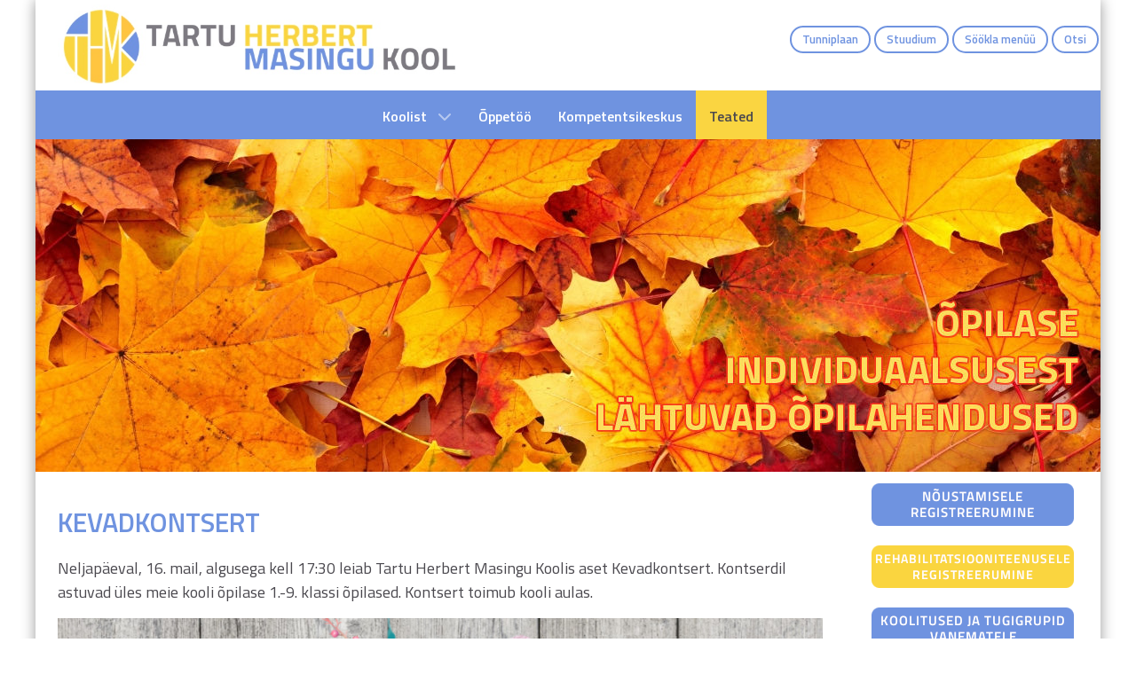

--- FILE ---
content_type: text/html; charset=utf-8
request_url: https://masing.tartu.ee/teated/302-kevadkontsert-2019
body_size: 4692
content:
<!DOCTYPE html>
<html lang="et-EE" dir="ltr">
    
<head>
    
            <meta name="viewport" content="width=device-width, initial-scale=1.0">
        <meta http-equiv="X-UA-Compatible" content="IE=edge" />
        

                <link rel="icon" type="image/x-icon" href="/images/Pildid/Logod/THMK_ico.png" />
        
                <link rel="apple-touch-icon" sizes="180x180" href="/images/Pildid/Logod/THMK_touch.png">
        <link rel="icon" sizes="192x192" href="/images/Pildid/Logod/THMK_touch.png">
            
         <meta charset="utf-8">
	<meta name="author" content="THMK Editor">
	<meta name="generator" content="Joomla! - Open Source Content Management">
	<title>THMK - Kevadkontsert</title>

    <link href="/media/vendor/joomla-custom-elements/css/joomla-alert.min.css?0.4.1" rel="stylesheet">
	<link href="/media/gantry5/engines/nucleus/css-compiled/nucleus.css" rel="stylesheet">
	<link href="/templates/g5_hydrogen/custom/css-compiled/hydrogen_17.css" rel="stylesheet">
	<link href="/media/gantry5/engines/nucleus/css-compiled/bootstrap5.css" rel="stylesheet">
	<link href="/media/system/css/joomla-fontawesome.min.css" rel="stylesheet">
	<link href="/media/plg_system_debug/css/debug.css" rel="stylesheet">
	<link href="/media/gantry5/assets/css/font-awesome.min.css" rel="stylesheet">
	<link href="/templates/g5_hydrogen/custom/css-compiled/hydrogen-joomla_17.css" rel="stylesheet">
	<link href="/templates/g5_hydrogen/custom/css-compiled/custom_17.css" rel="stylesheet">

    <script type="application/json" class="joomla-script-options new">{"joomla.jtext":{"ERROR":"Viga","MESSAGE":"Sõnum","NOTICE":"Teavitus","WARNING":"Hoiatus","JCLOSE":"Sulge","JOK":"OK","JOPEN":"Ava"},"system.paths":{"root":"","rootFull":"https:\/\/masing.tartu.ee\/","base":"","baseFull":"https:\/\/masing.tartu.ee\/"},"csrf.token":"21044a633c8420b1f135c3b90926b15e"}</script>
	<script src="/media/system/js/core.min.js?a3d8f8"></script>
	<script src="/media/system/js/messages.min.js?9a4811" type="module"></script>
	<script src="/templates/g5_hydrogen/custom/js/carousel.js"></script>
	<script type="application/ld+json">{"@context":"https://schema.org","@graph":[{"@type":"Organization","@id":"https://masing.tartu.ee/#/schema/Organization/base","name":"THMK","url":"https://masing.tartu.ee/"},{"@type":"WebSite","@id":"https://masing.tartu.ee/#/schema/WebSite/base","url":"https://masing.tartu.ee/","name":"THMK","publisher":{"@id":"https://masing.tartu.ee/#/schema/Organization/base"},"potentialAction":{"@type":"SearchAction","target":"https://masing.tartu.ee/component/finder/search?q={search_term_string}&amp;Itemid=226","query-input":"required name=search_term_string"}},{"@type":"WebPage","@id":"https://masing.tartu.ee/#/schema/WebPage/base","url":"https://masing.tartu.ee/teated/302-kevadkontsert-2019","name":"THMK - Kevadkontsert","isPartOf":{"@id":"https://masing.tartu.ee/#/schema/WebSite/base"},"about":{"@id":"https://masing.tartu.ee/#/schema/Organization/base"},"inLanguage":"et-EE"},{"@type":"Article","@id":"https://masing.tartu.ee/#/schema/com_content/article/302","name":"Kevadkontsert","headline":"Kevadkontsert","inLanguage":"et-EE","dateModified":"2019-05-13T00:00:00+00:00","isPartOf":{"@id":"https://masing.tartu.ee/#/schema/WebPage/base"}}]}</script>

    
                
</head>
    <body class="gantry site com_content view-article no-layout no-task dir-ltr itemid-389 outline-17 g-offcanvas-left g-style-preset1">
        <div id="g-offcanvas"  data-g-offcanvas-swipe="1" data-g-offcanvas-css3="1">
                        <div class="g-grid">                        

        <div class="g-block size-100 box1 box3 box4 box2 square shadow shadow2 rounded">
             <div id="mobile-menu-4245-particle" class="g-content g-particle">            <div id="g-mobilemenu-container" data-g-menu-breakpoint="48rem"></div>
            </div>
        </div>
            </div>
    </div>
        <div id="g-page-surround" class="g-container">
                        <div class="g-offcanvas-hide g-offcanvas-toggle" data-offcanvas-toggle><i class="fa fa-fw fa-bars"></i></div>
                                
                                
        <div class="g-container">        <header id="g-header">
                                        <div class="g-grid">                        

        <div id="logo" class="g-block size-42 center hidden-phone">
             <div id="logo-6428-particle" class="g-content g-particle">            <a href="/" target="_self" title="THMK Avaleht" aria-label="THMK Avaleht" rel="home" >
                        <img src="/images/Pildid/Logod/THMK_logo.png"  alt="THMK Avaleht" />
            </a>
            </div>
        </div>
                    

        <div class="g-block size-58 nomarginall nopaddingall hidden-phone">
             <div class="g-content">
                                    <div class="platform-content"><div class="header-nupud-desktop moduletable ">
        
<div id="mod-custom107" class="mod-custom custom">
    <p><a href="https://masing.tartu.ee/component/finder/search" class="nupp2 nupp2_lisa">Otsi</a></p>
<p><a href="/sookla-menuu" class="nupp2 nupp2_lisa">Söökla menüü</a></p>
<p><a href="https://masing.ope.ee" class="nupp2 nupp2_lisa">Stuudium</a></p>
<p><a href="https://masing.edupage.org/timetable/view.php?fullscreen=1" class="nupp2 nupp2_lisa">Tunniplaan</a></p></div>
</div></div>
            
        </div>
        </div>
            </div>
                            <div class="g-grid">                        

        <div class="g-block size-100 align-right visible-phone">
             <div id="logo-4123-particle" class="g-content g-particle">            <a href="/" target="_self" title="Gantry 5" aria-label="Gantry 5" rel="home" >
                        <img src="/images/Pildid/Logod/logomob.jpg"  alt="Gantry 5" />
            </a>
            </div>
        </div>
            </div>
                            <div class="g-grid">                        

        <div class="g-block size-100 visible-phone header_nupud">
             <div class="g-content">
                                    <div class="platform-content"><div class=" moduletable ">
        
<div id="mod-custom109" class="mod-custom custom">
    <div class="nupp_mobiil-container"><a href="https://masing.ope.ee" class="nupp_mobiil">Stuudium</a> <a href="https://masing.edupage.org/timetable/view.php?fullscreen=1" class="nupp_mobiil">Tunniplaan</a><a href="/sookla-menuu" class="nupp_mobiil">Söökla menüü</a><a href="http://masing.tartu.ee/component/finder/search" class="nupp_mobiil">Otsi</a></div></div>
</div></div>
            
        </div>
        </div>
            </div>
            
    </header></div>
                    
        <div class="g-container">        <section id="g-navigation">
                                        <div class="g-grid">                        

        <div class="g-block size-100">
             <div id="menu-4984-particle" class="g-content g-particle">            <nav class="g-main-nav" data-g-mobile-target data-g-hover-expand="true">
        <ul class="g-toplevel">
                                                                                                                
        
                
        
                
        
        <li class="g-menu-item g-menu-item-type-heading g-menu-item-384 g-parent g-standard  " title="Koolist">
                            <div class="g-menu-item-container" data-g-menuparent="">                                                                            <span class="g-nav-header g-menu-item-content">            <span class="g-menu-item-title">Koolist</span>
            </span>
                                        <span class="g-menu-parent-indicator"></span>                            </div>                                                                <ul class="g-dropdown g-inactive g-fade g-dropdown-right">
            <li class="g-dropdown-column">
                        <div class="g-grid">
                        <div class="g-block size-100">
            <ul class="g-sublevel">
                <li class="g-level-1 g-go-back">
                    <a class="g-menu-item-container" href="#" data-g-menuparent=""><span>Back</span></a>
                </li>
                                                                                                                    
        
                
        
                
        
        <li class="g-menu-item g-menu-item-type-heading g-menu-item-390 g-parent  " title="Meie koolist">
                            <div class="g-menu-item-container" data-g-menuparent="">                                                                            <span class="g-nav-header g-menu-item-content">            <span class="g-menu-item-title">Meie koolist</span>
            </span>
                                        <span class="g-menu-parent-indicator"></span>                            </div>                                                                <ul class="g-dropdown g-inactive g-fade g-dropdown-right">
            <li class="g-dropdown-column">
                        <div class="g-grid">
                        <div class="g-block size-100">
            <ul class="g-sublevel">
                <li class="g-level-2 g-go-back">
                    <a class="g-menu-item-container" href="#" data-g-menuparent=""><span>Back</span></a>
                </li>
                                                                                                                    
        
                
        
                
        
        <li class="g-menu-item g-menu-item-type-component g-menu-item-403  " title="Ajalugu">
                            <a class="g-menu-item-container" href="/koolist/meie-koolist/ajalugu">
                                                                <span class="g-menu-item-content">
                                    <span class="g-menu-item-title">Ajalugu</span>
            
                    </span>
                                                </a>
                                </li>
    
                                                                                                
        
                
        
                
        
        <li class="g-menu-item g-menu-item-type-component g-menu-item-404  " title="Kooli missioon ja väärtused">
                            <a class="g-menu-item-container" href="/koolist/meie-koolist/kooli-missioon-ja-vaartused">
                                                                <span class="g-menu-item-content">
                                    <span class="g-menu-item-title">Kooli missioon ja väärtused</span>
            
                    </span>
                                                </a>
                                </li>
    
                                                                                                
        
                
        
                
        
        <li class="g-menu-item g-menu-item-type-component g-menu-item-405  " title="Sümboolika">
                            <a class="g-menu-item-container" href="/koolist/meie-koolist/sumboolika">
                                                                <span class="g-menu-item-content">
                                    <span class="g-menu-item-title">Sümboolika</span>
            
                    </span>
                                                </a>
                                </li>
    
    
            </ul>
        </div>
            </div>

            </li>
        </ul>
            </li>
    
                                                                                                
        
                
        
                
        
        <li class="g-menu-item g-menu-item-type-component g-menu-item-406  " title="Kontakt ja asukoht">
                            <a class="g-menu-item-container" href="/koolist/kontakt-ja-asukoht">
                                                                <span class="g-menu-item-content">
                                    <span class="g-menu-item-title">Kontakt ja asukoht</span>
            
                    </span>
                                                </a>
                                </li>
    
                                                                                                
        
                
        
                
        
        <li class="g-menu-item g-menu-item-type-heading g-menu-item-407 g-parent  " title="Koolipere kontaktid">
                            <div class="g-menu-item-container" data-g-menuparent="">                                                                            <span class="g-nav-header g-menu-item-content">            <span class="g-menu-item-title">Koolipere kontaktid</span>
            </span>
                                        <span class="g-menu-parent-indicator"></span>                            </div>                                                                <ul class="g-dropdown g-inactive g-fade g-dropdown-right">
            <li class="g-dropdown-column">
                        <div class="g-grid">
                        <div class="g-block size-100">
            <ul class="g-sublevel">
                <li class="g-level-2 g-go-back">
                    <a class="g-menu-item-container" href="#" data-g-menuparent=""><span>Back</span></a>
                </li>
                                                                                                                    
        
                
        
                
        
        <li class="g-menu-item g-menu-item-type-component g-menu-item-584  " title="Juhtkond">
                            <a class="g-menu-item-container" href="/koolist/koolipere-kontaktid/juhtkond">
                                                                <span class="g-menu-item-content">
                                    <span class="g-menu-item-title">Juhtkond</span>
            
                    </span>
                                                </a>
                                </li>
    
                                                                                                
        
                
        
                
        
        <li class="g-menu-item g-menu-item-type-component g-menu-item-585  " title="Klassijuhatajad">
                            <a class="g-menu-item-container" href="/koolist/koolipere-kontaktid/klassijuhatajad">
                                                                <span class="g-menu-item-content">
                                    <span class="g-menu-item-title">Klassijuhatajad</span>
            
                    </span>
                                                </a>
                                </li>
    
                                                                                                
        
                
        
                
        
        <li class="g-menu-item g-menu-item-type-component g-menu-item-586  " title="Õpetajad">
                            <a class="g-menu-item-container" href="/koolist/koolipere-kontaktid/opetajad">
                                                                <span class="g-menu-item-content">
                                    <span class="g-menu-item-title">Õpetajad</span>
            
                    </span>
                                                </a>
                                </li>
    
                                                                                                
        
                
        
                
        
        <li class="g-menu-item g-menu-item-type-component g-menu-item-587  " title="Tugimeeskond">
                            <a class="g-menu-item-container" href="/koolist/koolipere-kontaktid/tugimeeskond-kontakt">
                                                                <span class="g-menu-item-content">
                                    <span class="g-menu-item-title">Tugimeeskond</span>
            
                    </span>
                                                </a>
                                </li>
    
                                                                                                
        
                
        
                
        
        <li class="g-menu-item g-menu-item-type-component g-menu-item-588  " title="Abitöötajad">
                            <a class="g-menu-item-container" href="/koolist/koolipere-kontaktid/abitootajad">
                                                                <span class="g-menu-item-content">
                                    <span class="g-menu-item-title">Abitöötajad</span>
            
                    </span>
                                                </a>
                                </li>
    
    
            </ul>
        </div>
            </div>

            </li>
        </ul>
            </li>
    
                                                                                                
        
                
        
                
        
        <li class="g-menu-item g-menu-item-type-component g-menu-item-408  " title="Vabad töökohad">
                            <a class="g-menu-item-container" href="/koolist/vabad-tookohad">
                                                                <span class="g-menu-item-content">
                                    <span class="g-menu-item-title">Vabad töökohad</span>
            
                    </span>
                                                </a>
                                </li>
    
                                                                                                
        
                
        
                
        
        <li class="g-menu-item g-menu-item-type-component g-menu-item-409  " title="Hoolekogu">
                            <a class="g-menu-item-container" href="/koolist/hoolekogu">
                                                                <span class="g-menu-item-content">
                                    <span class="g-menu-item-title">Hoolekogu</span>
            
                    </span>
                                                </a>
                                </li>
    
                                                                                                
        
                
        
                
        
        <li class="g-menu-item g-menu-item-type-component g-menu-item-412  " title="Projektid">
                            <a class="g-menu-item-container" href="/koolist/projektid">
                                                                <span class="g-menu-item-content">
                                    <span class="g-menu-item-title">Projektid</span>
            
                    </span>
                                                </a>
                                </li>
    
                                                                                                
        
                
        
                
        
        <li class="g-menu-item g-menu-item-type-component g-menu-item-676  " title="Piirinihutaja auhind">
                            <a class="g-menu-item-container" href="/koolist/piirinihutaja-auhind">
                                                                <span class="g-menu-item-content">
                                    <span class="g-menu-item-title">Piirinihutaja auhind</span>
            
                    </span>
                                                </a>
                                </li>
    
                                                                                                
        
                
        
                
        
        <li class="g-menu-item g-menu-item-type-component g-menu-item-413  " title="Ruumide rent">
                            <a class="g-menu-item-container" href="/koolist/ruumide-rent">
                                                                <span class="g-menu-item-content">
                                    <span class="g-menu-item-title">Ruumide rent</span>
            
                    </span>
                                                </a>
                                </li>
    
    
            </ul>
        </div>
            </div>

            </li>
        </ul>
            </li>
    
                                                                                                
        
                
        
                
        
        <li class="g-menu-item g-menu-item-type-component g-menu-item-385 g-standard  " title="Õppetöö">
                            <a class="g-menu-item-container" href="/oppetoo">
                                                                <span class="g-menu-item-content">
                                    <span class="g-menu-item-title">Õppetöö</span>
            
                    </span>
                                                </a>
                                </li>
    
                                                                                                
        
                
        
                
        
        <li class="g-menu-item g-menu-item-type-component g-menu-item-388 g-standard  " title="Kompetentsikeskus">
                            <a class="g-menu-item-container" href="/kompetentsikeskus">
                                                                <span class="g-menu-item-content">
                                    <span class="g-menu-item-title">Kompetentsikeskus</span>
            
                    </span>
                                                </a>
                                </li>
    
                                                                                                
        
                
        
                
        
        <li class="g-menu-item g-menu-item-type-component g-menu-item-389 active g-standard  " title="Teated">
                            <a class="g-menu-item-container" href="/teated">
                                                                <span class="g-menu-item-content">
                                    <span class="g-menu-item-title">Teated</span>
            
                    </span>
                                                </a>
                                </li>
    
    
        </ul>
    </nav>
            </div>
        </div>
            </div>
            
    </section></div>
                    
        <div class="g-container">        <section id="g-showcase">
                                        <div class="g-grid">                        

        <div class="g-block size-100">
             <div class="g-content">
                                    <div class="slaider-yhtne moduletable ">
        <div id="module-slider-119-particle" class="g-particle"><div id="ai-carousel" class="carousel slide" data-ride="carousel" data-interval="600">
    
    <!-- Indicators -->
    <ol class="carousel-indicators">
                                      <li data-target="#ai-carousel" data-slide-to="0" class="active"></li>
            </ol>
    
    <!-- Wrapper for slides -->
    <div class="carousel-inner" role="listbox">
                                      <div class="item active">
                     <img src="/images/Pildid/Slider/sy375.jpg" alt="">                    
                    
					
                                    </div>
            </div></div></div>
            
        </div>
        </div>
            </div>
            
    </section></div>
                
                                
    
    
            <div class="g-container">    <section id="g-container-2273" class="g-wrapper">
                            <div class="g-grid">                        

        <div class="g-block size-76">
             <main id="g-main">
                                        <div class="g-grid">                        

        <div class="g-block size-100">
             <div class="g-content">
                                                    <div class="platform-content container"><div class="row"><div class="col"><div class="com-content-article item-page">
    <meta itemprop="inLanguage" content="et-EE">
    
    
        <div class="page-header">
        <h1>
            Kevadkontsert        </h1>
                            </div>
        
        
    
    
        
                                                <div class="com-content-article__body">
        <p>Neljap&auml;eval, 16. mail, algusega kell 17:30 leiab Tartu Herbert Masingu Koolis aset Kevadkontsert. Kontserdil astuvad &uuml;les meie kooli &otilde;pilase 1.-9. klassi &otilde;pilased. Kontsert toimub kooli aulas.</p>
<p style="text-align: center;"><img src="/images/Pildid/Pildid_Sisutekstides/Kevadkontsert_2019.jpg" alt="Kevadkontsert 2019" /></p>     </div>

                                    <dl class="article-info text-muted">

            <dt class="article-info-term">
                            <span class="visually-hidden">                        Üksikasjad                            </span>                    </dt>

        
        
        
        
        
    
            
                    <dd class="modified">
    <span class="icon-calendar icon-fw" aria-hidden="true"></span>
    <time datetime="2019-05-13T12:25:59+03:00">
        Viimati uuendatud: 13 Mai 2019    </time>
</dd>
        
            </dl>
                                
                                        </div></div></div></div>

            
    </div>
        </div>
            </div>
                            <div class="g-grid">                        

        <div class="g-block size-100">
             <div class="g-system-messages">
                                            <div id="system-message-container" aria-live="polite"></div>

            
    </div>
        </div>
            </div>
            
    </main>
        </div>
                    

        <div class="g-block size-24">
             <section id="g-sidebar">
                                        <div class="g-grid">                        

        <div class="g-block size-100 center nopaddingall">
             <div id="logo-8267-particle" class="g-content g-particle">            <a href="https://masing.tartu.ee/noustamine/noustamised" target="_self" title="Nõustamisele registreerumine" aria-label="Nõustamisele registreerumine"  >
                        <img src="/images/Pildid/Nupud/noustamine_v2.png"  alt="Nõustamisele registreerumine" />
            </a>
            </div>
        </div>
            </div>
                            <div class="g-grid">                        

        <div class="g-block size-100 center nopaddingall">
             <div id="logo-8751-particle" class="g-content g-particle">            <a href="https://forms.gle/ShnM2bD1kUiD6yzr8" target="_blank" title="Rehabilitatsiooniteenusele registreerumine" aria-label="Rehabilitatsiooniteenusele registreerumine"  >
                        <img src="/images/Pildid/Nupud/rehabilitatsioon_v2.png"  alt="Rehabilitatsiooniteenusele registreerumine" />
            </a>
            </div>
        </div>
            </div>
                            <div class="g-grid">                        

        <div class="g-block size-100 center nopaddingall">
             <div id="logo-1558-particle" class="g-content g-particle">            <a href="/koolitused/vanemate-kool" target="_self" title="Koolitused ja tugigrupid vanematele" aria-label="Koolitused ja tugigrupid vanematele"  >
                        <img src="/images/Pildid/Nupud/koolitusedvanematele_v2.png"  alt="Koolitused ja tugigrupid vanematele" />
            </a>
            </div>
        </div>
            </div>
                            <div class="g-grid">                        

        <div class="g-block size-100 center nopaddingall">
             <div id="logo-8062-particle" class="g-content g-particle">            <a href="/koolitused/avatud-koolitused" target="_self" title="Koolitused spetsialistidele" aria-label="Koolitused spetsialistidele"  >
                        <img src="/images/Pildid/Nupud/koolitusedspets_v2.png"  alt="Koolitused spetsialistidele" />
            </a>
            </div>
        </div>
            </div>
            
    </section>
        </div>
            </div>
    
    </section>
    </div>
                    
        <div class="g-container">        <footer id="g-footer">
                                        <div class="g-grid">                        

        <div class="g-block size-25">
             <div class="g-content">
                                    <div class="platform-content"><div class=" moduletable ">
        
<div id="mod-custom110" class="mod-custom custom">
    <p><b>TARTU HERBERT MASINGU KOOL</b></p>
<p><a href="/oppetoo/">Õppetöö</a><br><a href="/huvikeskus/">Huvitegevus</a><br><a href="/kompetentsikeskus/">Kompetentsikeskus</a><br><a href="/vastuvott">Vastuvõtt</a></p></div>
</div></div>
            
        </div>
        </div>
                    

        <div class="g-block size-25">
             <div class="g-content">
                                    <div class="platform-content"><div class=" moduletable ">
        
<div id="mod-custom111" class="mod-custom custom">
    <p><a href="/koolist-oppetoo/meie-koolist/kooli-missioon-ja-vaartused"><b>MEIE MISSIOON</b></a></p>

<p><a href="/koolist-oppetoo/meie-koolist/kooli-missioon-ja-vaartused"><b>MEIE V&Auml;&Auml;RTUSED</b></a></p>
<p>LIHTSUS<br /> AVATUS<br /> PAINDLIKKUS<br /> S&Uuml;STEEMSUS<br /></div>
</div></div>
            
        </div>
        </div>
                    

        <div class="g-block size-25">
             <div class="g-content">
                                    <div class="platform-content"><div class=" moduletable ">
        
<div id="mod-custom112" class="mod-custom custom">
    <p><b>LEIA KIIRESTI</b></p>
<p><a href="/oppetoo-korraldus/oppeaasta-plaan">Olulisemad kuupäevad</a><br /> <a href="/oppetoo-korraldus/tundide-ajad">Tundide ajad</a><br /> <a href="/vanematele/toitlustus">Toitlustamine</a><br /> <a href="/koolist/koolipere-kontaktid/juhtkond">Juhtkonna kontaktid</a><br /> <a href="/koolist/koolipere-kontaktid/klassijuhatajad">Klassijuhatajate kontaktid</a><br /> <a href="/koolist/koolipere-kontaktid/tugimeeskond-kontakt">Tugipersonali kontaktid</a><br /> <a href="https://mail.google.com/a/masing.tartu.ee">Postkast</a><br /> <a href="https://masing.edupage.org/substitution/">Asendused</a></p></div>
</div></div>
            
        </div>
        </div>
                    

        <div class="g-block size-25">
             <div class="g-content">
                                    <div class="platform-content"><div class=" moduletable ">
        
<div id="mod-custom113" class="mod-custom custom">
    <b>KONTAKT</b><p>

Tartu Herbert Masingu Kool<br>

Vanemuise 33<br>
51014 Tartu<br>

Tel.+372 736 1686<br>

e-post: kool@masing.tartu.ee

<p><a href="https://www.facebook.com/MasinguKool/" target="_blank"><img src="https://masing.tartu.ee/images/Pildid/Logod/f_logo_RGB-Blue_58.png" alt="" /></a></p></div>
</div></div>
            
        </div>
        </div>
            </div>
            
    </footer></div>
            
                        
    
        </div>
        <script type="text/javascript" src="/media/gantry5/assets/js/main.js"></script>
    </body>
</html>


--- FILE ---
content_type: text/css
request_url: https://masing.tartu.ee/templates/g5_hydrogen/custom/css-compiled/custom_17.css
body_size: 1884
content:
/* GANTRY5 DEVELOPMENT MODE ENABLED.
 *
 * WARNING: This file is automatically generated by Gantry5. Any modifications to this file will be lost!
 *
 * For more information on modifying CSS, please read:
 *
 * http://docs.gantry.org/gantry5/configure/styles
 * http://docs.gantry.org/gantry5/tutorials/adding-a-custom-style-sheet
 */

.container, .container-fluid, .container-sm, .container-md, .container-lg, .container-xl, .container-xxl {
  width: 100%;
  padding-right: var(--bs-gutter-x, 0rem);
  padding-left: var(--bs-gutter-x, 0rem);
  margin-right: 0;
  margin-left: 0;
}
#g-main .g-content h2 {
  color: #6F93E0;
  text-transform: uppercase;
  font-weight: 600;
}
#g-main h3 {
  margin: 2rem 0 0 0;
  text-rendering: optimizeLegibility;
}
#g-main p {
  margin: 1rem 0;
}
#g-main a {
  color: #6F93E0;
}
#g-main a:hover {
  color: #69abe8;
}
#g-main h3 {
  color: #6F93E0;
}
#g-header {
  padding-top: 5px;
  padding-bottom: 0;
  margin-top: 0;
  margin-bottom: 0;
}
#g-header .g-block .g-content {
  padding-top: 0;
  padding-bottom: 2px;
  margin-top: 0;
  margin-bottom: 0;
}
#g-showcase {
  padding-top: 0;
  padding-bottom: 2px;
}
#g-showcase .g-block .g-content {
  padding-top: 0;
  padding-bottom: 0;
  padding-right: 0;
  padding-left: 0;
  margin-top: 0;
  margin-bottom: 0;
  margin-right: 0;
  margin-left: 0;
}
#g-main .g-block .g-content {
  margin-top: 0;
  margin-bottom: 0;
  padding-top: 0;
  padding-bottom: 0;
}
#g-main .page-header h1 {
  color: #6F93E0;
  text-transform: uppercase;
  font-weight: 600;
  font-size: 1.7em;
  margin-top: 32px;
  margin-bottom: 0px;
}
#g-main {
  font-size: large;
}
#g-main {
  margin-top: 0;
  margin-bottom: 0;
  padding-top: 0;
  padding-bottom: 0;
}
.stylish-input-group .input-group-addon {
  background: black !important;
}
#g-footer p {
  margin: 5px 0 !important;
}
#g-footer a {
  color: #fff;
}
#g-footer a:hover {
  color: #fff;
}
.teated_taust .g-content {
  -moz-border-radius: 10px;
  -webkit-border-radius: 10px;
  border-radius: 10px;
  background: #a2c6ff;
}
#g-sidebar h4 {
  font-weight: 600;
}
#g-sidebar {
  margin-top: 0;
  margin-bottom: 0;
  padding-top: 0;
  padding-bottom: 0;
}
#g-sidebar .g-grid .teated_taust {
  margin-top: 15px;
}
a.menyy_link {
  padding: 0px 5px;
  word-wrap: normal;
  display: inline-block;
  color: #7c7a80 !important;
  font-size: 1rem;
  font-weight: bold;
}
a.menyy_link:hover {
  color: #AFADB3 !important;
}
#g-navigation .g-main-nav .g-standard .g-dropdown.g-dropdown-left {
  width: auto;
  height: auto;
}
.menyy_otsing {
  margin-top: 15px;
  margin-bottom: 12px;
}
#g-navigation .g-main-nav .menyy_teated .g-menu-parent-indicator {
  display: none;
}
#g-navigation .g-main-nav .g-sublevel > li:not(.g-menu-item-type-particle):not(.g-menu-item-type-module).active > .g-menu-item-container {
  color: #4a484e;
}
#g-navigation .g-main-nav .g-sublevel > li > .g-menu-item-container {
  padding-top: 0.1rem;
  padding-bottom: 0.2rem;
}
#g-navigation .g-main-nav .g-sublevel > li.g-parent .g-menu-parent-indicator {
  top: 0.2rem;
}
#g-navigation .g-toplevel > li > .g-menu-item-container {
  padding-top: 0.9rem;
  padding-bottom: 0.9rem;
}
#g-navigation .g-main-nav .g-sublevel > li:not(.g-menu-item-type-particle):not(.g-menu-item-type-module).active.g-selected > .g-menu-item-container {
  color: #4a484e;
}
#g-navigation .g-main-nav .g-toplevel > li:not(.g-menu-item-type-particle):not(.g-menu-item-type-module).active.g-selected > .g-menu-item-container {
  color: #4a484e;
}
#g-navigation .g-main-nav .g-toplevel > li:not(.g-menu-item-type-particle):not(.g-menu-item-type-module):hover {
  background: #ffc441;
  font-weight: 600;
}
#g-navigation .g-main-nav .g-toplevel > li > .g-menu-item-container {
  font-weight: 600;
}
#g-navigation .g-main-nav .g-dropdown {
  background: #ffc441;
}
#g-navigation .g-main-nav .g-toplevel > li:not(.g-menu-item-type-particle):not(.g-menu-item-type-module).active.g-selected {
  background: #fad541;
}
#g-navigation .g-main-nav .g-sublevel > li:not(.g-menu-item-type-particle):not(.g-menu-item-type-module):hover, #g-navigation .g-main-nav .g-sublevel > li:not(.g-menu-item-type-particle):not(.g-menu-item-type-module).active {
  background: #fad541;
}
#g-navigation .g-main-nav .g-toplevel > li:not(.g-menu-item-type-particle):not(.g-menu-item-type-module).active {
  background: #fad541;
  font-weight: 600;
}
@media (max-width: 48rem) {
  #g-navigation {
    display: none;
  }
  #g-header .header_nupud .g-content {
    margin-left: 0;
    margin-right: 0;
    padding-left: 0;
    padding-right: 0;
    padding-bottom: 0;
  }
  .btn-group.btn-block {
    display: table;
  }
  .btn-group.btn-block > .btn {
    display: table-cell;
  }
}
@media (max-width: 48rem) {
  .mobpeidus {
    display: none;
  }
}
#g-offcanvas {
  width: 19rem;
}
#g-offcanvas #g-mobilemenu-container ul .g-dropdown-column {
  width: 19rem;
}
#g-mobilemenu-container .g-toplevel li .g-menu-item-content {
  line-height: 1.5rem;
}
#g-offcanvas #g-mobilemenu-container ul > li > .g-menu-item-container {
  font-size: 1.25em;
  font-weight: bold;
}
#g-mobilemenu-container .g-toplevel li .g-menu-item-container {
  padding: 0.6rem 1rem;
}
.nupp_mobiil-container {
  display: flex;
  flex-direction: row;
  width: 100%;
}
.nupp_mobiil {
  flex: 1;
  width: 25%;
  box-sizing: border-box;
  /* Ensure padding and border are included in the width */
  padding: 8px 4px !important;
  text-align: center;
  background-color: #3498db;
  color: #fff;
  border-right: 1px solid #6282c6;
  /* Add right border for separation */
  cursor: pointer;
  font-family: Arial;
  font-size: 14px !important;
}
.nupp_mobiil:hover {
  background: #ffc441;
  text-decoration: none;
}
.otsingu_kast {
  display: inline-block;
  cursor: pointer;
  color: #6F93e0 !important;
  -webkit-border-radius: 28;
  -moz-border-radius: 28;
  border-radius: 28px;
  color: #6F93e0;
  vertical-align: middle;
  font-size: 13px;
  font-weight: bold;
  padding: 2.3px 11px;
  border: solid #6F93e0 2px;
  text-decoration: none;
  float: right;
  margin-right: 4px;
  margin-left: 2px;
}
#mod-finder-searchword114 {
  background: transparent;
  border: 0;
  box-shadow: none;
  padding: 0px 0px;
}
.search-button {
  border: 0;
  background: transparent;
}
input::-webkit-input-placeholder {
  color: #6F93e0 !important;
}
input:-moz-placeholder {
  /* Firefox 18- */
  color: #6F93e0 !important;
}
input::-moz-placeholder {
  /* Firefox 19+ */
  color: #6F93e0 !important;
}
input:-ms-input-placeholder {
  color: #6F93e0 !important;
}
.input-group .js-finder-search-query {
  border: solid #6F93e0 2px;
}
.input-group .js-finder-search-query:hover {
  border: solid #6F93e0 2px;
}
.input-group .btn {
  background-color: #6F93e0;
}
#g-main .icon-location {
  display: none;
}
.breadcrumb {
  border-radius: 4px;
}
.py-2 {
  padding-top: 0rem !important;
  padding-bottom: 0rem !important;
}
.nupp2 {
  display: inline-block;
  cursor: pointer;
  color: #6F93e0 !important;
  -webkit-border-radius: 28;
  -moz-border-radius: 28;
  border-radius: 28px;
  color: #6F93e0;
  vertical-align: middle;
  font-size: 13px;
  font-weight: bold;
  padding: 4px 12px;
  border: solid #6F93e0 2px;
  text-decoration: none;
}
.nupp2:hover {
  border: solid #FFC441 2px;
  color: #FFC441 !important;
  text-decoration: none;
}
.nupp2_lisa {
  float: right;
  margin-right: 2px;
  margin-left: 2px;
}
.tabel, .tabel tr, .tabel tbody td, .tabel thead th, .tabel tfoot th {
  border: none;
}
.nupp {
  background: #7c7a80;
  text-decoration: none;
  max-width: 25rem;
}
.nupp:hover {
  background: #AFADB3;
  color: white !important;
  text-decoration: none;
  max-width: 25rem;
}
/*# sourceMappingURL=custom_17.css.map */

--- FILE ---
content_type: text/javascript
request_url: https://masing.tartu.ee/templates/g5_hydrogen/custom/js/carousel.js
body_size: 83
content:
jQuery(document).ready(function($){
    $('.carousel').carousel();
});